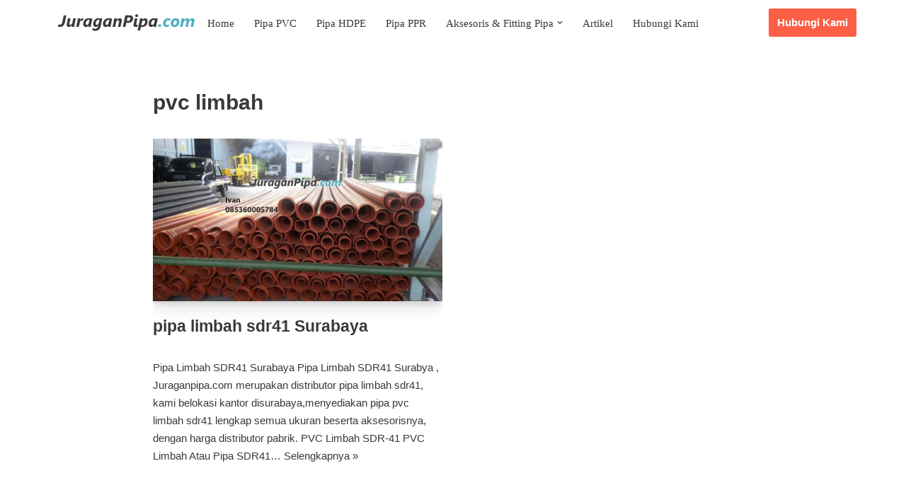

--- FILE ---
content_type: text/html; charset=UTF-8
request_url: https://juraganpipa.com/tag/pvc-limbah/
body_size: 12416
content:
<!DOCTYPE html><html lang="id"><head><script data-no-optimize="1">var litespeed_docref=sessionStorage.getItem("litespeed_docref");litespeed_docref&&(Object.defineProperty(document,"referrer",{get:function(){return litespeed_docref}}),sessionStorage.removeItem("litespeed_docref"));</script> <meta charset="UTF-8"><meta name="viewport" content="width=device-width, initial-scale=1, minimum-scale=1"><link rel="profile" href="https://gmpg.org/xfn/11"><meta name='robots' content='index, follow, max-image-preview:large, max-snippet:-1, max-video-preview:-1' /> <script data-cfasync="false" data-pagespeed-no-defer>var gtm4wp_datalayer_name = "dataLayer";
	var dataLayer = dataLayer || [];</script>  <script id="google_gtagjs-js-consent-mode-data-layer" type="litespeed/javascript">window.dataLayer=window.dataLayer||[];function gtag(){dataLayer.push(arguments)}
gtag('consent','default',{"ad_personalization":"denied","ad_storage":"denied","ad_user_data":"denied","analytics_storage":"denied","functionality_storage":"denied","security_storage":"denied","personalization_storage":"denied","region":["AT","BE","BG","CH","CY","CZ","DE","DK","EE","ES","FI","FR","GB","GR","HR","HU","IE","IS","IT","LI","LT","LU","LV","MT","NL","NO","PL","PT","RO","SE","SI","SK"],"wait_for_update":500});window._googlesitekitConsentCategoryMap={"statistics":["analytics_storage"],"marketing":["ad_storage","ad_user_data","ad_personalization"],"functional":["functionality_storage","security_storage"],"preferences":["personalization_storage"]};window._googlesitekitConsents={"ad_personalization":"denied","ad_storage":"denied","ad_user_data":"denied","analytics_storage":"denied","functionality_storage":"denied","security_storage":"denied","personalization_storage":"denied","region":["AT","BE","BG","CH","CY","CZ","DE","DK","EE","ES","FI","FR","GB","GR","HR","HU","IE","IS","IT","LI","LT","LU","LV","MT","NL","NO","PL","PT","RO","SE","SI","SK"],"wait_for_update":500}</script> <title>pvc limbah Archives - Juraganpipa.com</title><link rel="canonical" href="https://juraganpipa.com/tag/pvc-limbah/" /><meta property="og:locale" content="id_ID" /><meta property="og:type" content="article" /><meta property="og:title" content="pvc limbah Arsip" /><meta property="og:url" content="https://juraganpipa.com/tag/pvc-limbah/" /><meta property="og:site_name" content="Juraganpipa.com" /><meta name="twitter:card" content="summary_large_image" /><meta name="twitter:site" content="@juraganpipa_com" /> <script type="application/ld+json" class="yoast-schema-graph">{"@context":"https://schema.org","@graph":[{"@type":"CollectionPage","@id":"https://juraganpipa.com/tag/pvc-limbah/","url":"https://juraganpipa.com/tag/pvc-limbah/","name":"pvc limbah Archives - Juraganpipa.com","isPartOf":{"@id":"https://juraganpipa.com/#website"},"primaryImageOfPage":{"@id":"https://juraganpipa.com/tag/pvc-limbah/#primaryimage"},"image":{"@id":"https://juraganpipa.com/tag/pvc-limbah/#primaryimage"},"thumbnailUrl":"https://juraganpipa.com/wp-content/uploads/2020/07/IMG-20170510-WA0002.jpg","breadcrumb":{"@id":"https://juraganpipa.com/tag/pvc-limbah/#breadcrumb"},"inLanguage":"id"},{"@type":"ImageObject","inLanguage":"id","@id":"https://juraganpipa.com/tag/pvc-limbah/#primaryimage","url":"https://juraganpipa.com/wp-content/uploads/2020/07/IMG-20170510-WA0002.jpg","contentUrl":"https://juraganpipa.com/wp-content/uploads/2020/07/IMG-20170510-WA0002.jpg","width":1080,"height":607,"caption":"distributor pvc limbah"},{"@type":"BreadcrumbList","@id":"https://juraganpipa.com/tag/pvc-limbah/#breadcrumb","itemListElement":[{"@type":"ListItem","position":1,"name":"Home","item":"https://juraganpipa.com/"},{"@type":"ListItem","position":2,"name":"pvc limbah"}]},{"@type":"WebSite","@id":"https://juraganpipa.com/#website","url":"https://juraganpipa.com/","name":"Juraganpipa.com","description":"Distributor Pipa &amp; Aksesoris Pipa","publisher":{"@id":"https://juraganpipa.com/#organization"},"potentialAction":[{"@type":"SearchAction","target":{"@type":"EntryPoint","urlTemplate":"https://juraganpipa.com/?s={search_term_string}"},"query-input":{"@type":"PropertyValueSpecification","valueRequired":true,"valueName":"search_term_string"}}],"inLanguage":"id"},{"@type":"Organization","@id":"https://juraganpipa.com/#organization","name":"Juraganpipa","url":"https://juraganpipa.com/","logo":{"@type":"ImageObject","inLanguage":"id","@id":"https://juraganpipa.com/#/schema/logo/image/","url":"https://juraganpipa.com/wp-content/uploads/2020/07/cropped-juraganpipa.png","contentUrl":"https://juraganpipa.com/wp-content/uploads/2020/07/cropped-juraganpipa.png","width":555,"height":75,"caption":"Juraganpipa"},"image":{"@id":"https://juraganpipa.com/#/schema/logo/image/"},"sameAs":["https://x.com/juraganpipa_com","https://www.linkedin.com/in/ivan-juraganpipa-4bab29212/","https://www.kaskus.co.id/@juraganpipa"]}]}</script> <link rel='dns-prefetch' href='//www.googletagmanager.com' /><link rel='dns-prefetch' href='//fonts.googleapis.com' /><link rel="alternate" type="application/rss+xml" title="Juraganpipa.com &raquo; Feed" href="https://juraganpipa.com/feed/" /><link rel="alternate" type="application/rss+xml" title="Juraganpipa.com &raquo; Umpan Komentar" href="https://juraganpipa.com/comments/feed/" /><link rel="alternate" type="application/rss+xml" title="Juraganpipa.com &raquo; pvc limbah Umpan Tag" href="https://juraganpipa.com/tag/pvc-limbah/feed/" /><link data-optimized="2" rel="stylesheet" href="https://juraganpipa.com/wp-content/litespeed/css/8a5b74bcce40e0cb2f5408c3ac9055cf.css?ver=868f7" /> <script type="litespeed/javascript" data-src="https://juraganpipa.com/wp-includes/js/jquery/jquery.min.js" id="jquery-core-js"></script>  <script type="litespeed/javascript" data-src="https://www.googletagmanager.com/gtag/js?id=G-SJF9KKCRST" id="google_gtagjs-js"></script> <script id="google_gtagjs-js-after" type="litespeed/javascript">window.dataLayer=window.dataLayer||[];function gtag(){dataLayer.push(arguments)}
gtag("set","linker",{"domains":["juraganpipa.com"]});gtag("js",new Date());gtag("set","developer_id.dZTNiMT",!0);gtag("config","G-SJF9KKCRST");gtag("config","AW-764493027")</script> <link rel="https://api.w.org/" href="https://juraganpipa.com/wp-json/" /><link rel="alternate" title="JSON" type="application/json" href="https://juraganpipa.com/wp-json/wp/v2/tags/646" /><link rel="EditURI" type="application/rsd+xml" title="RSD" href="https://juraganpipa.com/xmlrpc.php?rsd" /><meta name="generator" content="WordPress 6.9" /><meta name="generator" content="Site Kit by Google 1.170.0" /> <script type="litespeed/javascript" data-src="https://www.googletagmanager.com/gtag/js?id=UA-160151304-2"></script> <script type="litespeed/javascript">window.dataLayer=window.dataLayer||[];function gtag(){dataLayer.push(arguments)}
gtag('js',new Date());gtag('config','UA-160151304-2')</script>  <script type="litespeed/javascript">(function(w,d,s,l,i){w[l]=w[l]||[];w[l].push({'gtm.start':new Date().getTime(),event:'gtm.js'});var f=d.getElementsByTagName(s)[0],j=d.createElement(s),dl=l!='dataLayer'?'&l='+l:'';j.async=!0;j.src='https://www.googletagmanager.com/gtm.js?id='+i+dl;f.parentNode.insertBefore(j,f)})(window,document,'script','dataLayer','GTM-KJSWSVC')</script> <meta name="google-site-verification" content="JFOI5htJ-n2LDbPbBRqPo0UZHAOc5jAFvPMfM-Da1eU" /><meta name="msvalidate.01" content="79FF6D081DB3E7E01E4D08196D950055" /><meta name="p:domain_verify" content="e66151ad5fb1e12d2c877981508f0967"/><meta name="yandex-verification" content="63befaf1c1ea6bbf" /> <script data-cfasync="false" data-pagespeed-no-defer>var dataLayer_content = {"pagePostType":"post","pagePostType2":"tag-post"};
	dataLayer.push( dataLayer_content );</script> <script data-cfasync="false" data-pagespeed-no-defer>(function(w,d,s,l,i){w[l]=w[l]||[];w[l].push({'gtm.start':
new Date().getTime(),event:'gtm.js'});var f=d.getElementsByTagName(s)[0],
j=d.createElement(s),dl=l!='dataLayer'?'&l='+l:'';j.async=true;j.src=
'//www.googletagmanager.com/gtm.js?id='+i+dl;f.parentNode.insertBefore(j,f);
})(window,document,'script','dataLayer','GTM-KJSWSVC');</script> <link rel="icon" type="image/png" href="/wp-content/uploads/fbrfg/favicon-96x96.png" sizes="96x96" /><link rel="icon" type="image/svg+xml" href="/wp-content/uploads/fbrfg/favicon.svg" /><link rel="shortcut icon" href="/wp-content/uploads/fbrfg/favicon.ico" /><link rel="apple-touch-icon" sizes="180x180" href="/wp-content/uploads/fbrfg/apple-touch-icon.png" /><link rel="manifest" href="/wp-content/uploads/fbrfg/site.webmanifest" /><meta name="generator" content="Elementor 3.34.2; features: additional_custom_breakpoints; settings: css_print_method-external, google_font-enabled, font_display-auto"><link rel="icon" href="https://juraganpipa.com/wp-content/uploads/2020/07/cropped-cropped-juraganpipa-2-32x32.png" sizes="32x32" /><link rel="icon" href="https://juraganpipa.com/wp-content/uploads/2020/07/cropped-cropped-juraganpipa-2-192x192.png" sizes="192x192" /><link rel="apple-touch-icon" href="https://juraganpipa.com/wp-content/uploads/2020/07/cropped-cropped-juraganpipa-2-180x180.png" /><meta name="msapplication-TileImage" content="https://juraganpipa.com/wp-content/uploads/2020/07/cropped-cropped-juraganpipa-2-270x270.png" /></head><body data-rsssl=1  class="archive tag tag-pvc-limbah tag-646 wp-custom-logo wp-theme-neve unselectable  nv-blog-grid nv-sidebar-full-width menu_sidebar_slide_left elementor-default elementor-kit-260" id="neve_body"  ><noscript><iframe data-lazyloaded="1" src="about:blank" data-litespeed-src="https://www.googletagmanager.com/ns.html?id=GTM-KJSWSVC"
height="0" width="0" style="display:none;visibility:hidden"></iframe></noscript><div class="wrapper"><header class="header"  >
<a class="neve-skip-link show-on-focus" href="#content" >
Lompat ke konten		</a><div id="header-grid"  class="hfg_header site-header"><nav class="header--row header-main hide-on-mobile hide-on-tablet layout-contained nv-navbar has-center header--row"
data-row-id="main" data-show-on="desktop"><div
class="header--row-inner header-main-inner"><div class="container"><div
class="row row--wrapper"
data-section="hfg_header_layout_main" ><div class="hfg-slot left"><div class="builder-item desktop-left hfg-end"><div class="item--inner builder-item--logo"
data-section="title_tagline"
data-item-id="logo"><div class="site-logo">
<a class="brand" href="https://juraganpipa.com/" aria-label="Juraganpipa.com Distributor Pipa &amp; Aksesoris Pipa" rel="home"><img fetchpriority="high" width="700" height="175" src="https://juraganpipa.com/wp-content/uploads/2020/07/cropped-juraganpipa-5.png" class="neve-site-logo skip-lazy" alt="" data-variant="logo" decoding="async" srcset="https://juraganpipa.com/wp-content/uploads/2020/07/cropped-juraganpipa-5.png 700w, https://juraganpipa.com/wp-content/uploads/2020/07/cropped-juraganpipa-5-300x75.png 300w, https://juraganpipa.com/wp-content/uploads/2020/07/cropped-juraganpipa-5-600x150.png 600w" sizes="(max-width: 700px) 100vw, 700px" /></a></div></div></div></div><div class="hfg-slot center"><div class="builder-item has-nav"><div class="item--inner builder-item--primary-menu has_menu"
data-section="header_menu_primary"
data-item-id="primary-menu"><div class="nv-nav-wrap"><div role="navigation" class="nav-menu-primary"
aria-label="Menu Utama"><ul id="nv-primary-navigation-main" class="primary-menu-ul nav-ul menu-desktop"><li id="menu-item-1239" class="menu-item menu-item-type-post_type menu-item-object-page menu-item-home menu-item-1239"><div class="wrap"><a href="https://juraganpipa.com/">Home</a></div></li><li id="menu-item-960" class="menu-item menu-item-type-post_type menu-item-object-page menu-item-960"><div class="wrap"><a href="https://juraganpipa.com/harga-pipa-pvc/">Pipa PVC</a></div></li><li id="menu-item-959" class="menu-item menu-item-type-post_type menu-item-object-page menu-item-959"><div class="wrap"><a href="https://juraganpipa.com/harga-pipa-hdpe/">Pipa HDPE</a></div></li><li id="menu-item-958" class="menu-item menu-item-type-post_type menu-item-object-page menu-item-958"><div class="wrap"><a href="https://juraganpipa.com/harga-pipa-ppr/">Pipa PPR</a></div></li><li id="menu-item-1284" class="menu-item menu-item-type-custom menu-item-object-custom menu-item-has-children menu-item-1284"><div class="wrap"><a><span class="menu-item-title-wrap dd-title">Aksesoris &#038; Fitting Pipa</span></a><div role="button" aria-pressed="false" aria-label="Buka Submenu" tabindex="0" class="caret-wrap caret 5" style="margin-left:5px;"><span class="caret"><svg fill="currentColor" aria-label="Dropdown" xmlns="http://www.w3.org/2000/svg" viewBox="0 0 448 512"><path d="M207.029 381.476L12.686 187.132c-9.373-9.373-9.373-24.569 0-33.941l22.667-22.667c9.357-9.357 24.522-9.375 33.901-.04L224 284.505l154.745-154.021c9.379-9.335 24.544-9.317 33.901.04l22.667 22.667c9.373 9.373 9.373 24.569 0 33.941L240.971 381.476c-9.373 9.372-24.569 9.372-33.942 0z"/></svg></span></div></div><ul class="sub-menu"><li id="menu-item-1285" class="menu-item menu-item-type-post_type menu-item-object-page menu-item-1285"><div class="wrap"><a href="https://juraganpipa.com/aksesoris-pipa-pvc/">Aksesoris Pipa PVC</a></div></li></ul></li><li id="menu-item-962" class="menu-item menu-item-type-post_type menu-item-object-page current_page_parent menu-item-962"><div class="wrap"><a href="https://juraganpipa.com/blog/">Artikel</a></div></li><li id="menu-item-957" class="menu-item menu-item-type-post_type menu-item-object-page menu-item-957"><div class="wrap"><a href="https://juraganpipa.com/hubungi-kami/">Hubungi Kami</a></div></li></ul></div></div></div></div></div><div class="hfg-slot right"><div class="builder-item desktop-left"><div class="item--inner builder-item--button_base"
data-section="header_button"
data-item-id="button_base"><div class="component-wrap">
<a href="https://api.whatsapp.com/send/?phone=6285360005784&#038;text=Hallo+JuraganPipa.com&#038;app_absent=0" class="button button-primary"
>Hubungi Kami</a></div></div></div></div></div></div></div></nav><nav class="header--row header-main hide-on-desktop layout-contained nv-navbar has-center header--row"
data-row-id="main" data-show-on="mobile"><div
class="header--row-inner header-main-inner"><div class="container"><div
class="row row--wrapper"
data-section="hfg_header_layout_main" ><div class="hfg-slot left"><div class="builder-item mobile-left tablet-left"><div class="item--inner builder-item--logo"
data-section="title_tagline"
data-item-id="logo"><div class="site-logo">
<a class="brand" href="https://juraganpipa.com/" aria-label="Juraganpipa.com Distributor Pipa &amp; Aksesoris Pipa" rel="home"><img fetchpriority="high" width="700" height="175" src="https://juraganpipa.com/wp-content/uploads/2020/07/cropped-juraganpipa-5.png" class="neve-site-logo skip-lazy" alt="" data-variant="logo" decoding="async" srcset="https://juraganpipa.com/wp-content/uploads/2020/07/cropped-juraganpipa-5.png 700w, https://juraganpipa.com/wp-content/uploads/2020/07/cropped-juraganpipa-5-300x75.png 300w, https://juraganpipa.com/wp-content/uploads/2020/07/cropped-juraganpipa-5-600x150.png 600w" sizes="(max-width: 700px) 100vw, 700px" /></a></div></div></div></div><div class="hfg-slot center"><div class="builder-item tablet-left mobile-left"><div class="item--inner builder-item--button_base"
data-section="header_button"
data-item-id="button_base"><div class="component-wrap">
<a href="https://api.whatsapp.com/send/?phone=6285360005784&#038;text=Hallo+JuraganPipa.com&#038;app_absent=0" class="button button-primary"
>Hubungi Kami</a></div></div></div></div><div class="hfg-slot right"><div class="builder-item tablet-left mobile-left"><div class="item--inner builder-item--nav-icon"
data-section="header_menu_icon"
data-item-id="nav-icon"><div class="menu-mobile-toggle item-button navbar-toggle-wrapper">
<button type="button" class=" navbar-toggle"
value="Menu Navigasi"
aria-label="Menu Navigasi "
aria-expanded="false" onclick="if('undefined' !== typeof toggleAriaClick ) { toggleAriaClick() }">
<span class="bars">
<span class="icon-bar"></span>
<span class="icon-bar"></span>
<span class="icon-bar"></span>
</span>
<span class="screen-reader-text">Menu Navigasi</span>
</button></div></div></div></div></div></div></div></nav><div
id="header-menu-sidebar" class="header-menu-sidebar tcb menu-sidebar-panel slide_left hfg-pe"
data-row-id="sidebar"><div id="header-menu-sidebar-bg" class="header-menu-sidebar-bg"><div class="close-sidebar-panel navbar-toggle-wrapper">
<button type="button" class="hamburger is-active  navbar-toggle active" 					value="Menu Navigasi"
aria-label="Menu Navigasi "
aria-expanded="false" onclick="if('undefined' !== typeof toggleAriaClick ) { toggleAriaClick() }">
<span class="bars">
<span class="icon-bar"></span>
<span class="icon-bar"></span>
<span class="icon-bar"></span>
</span>
<span class="screen-reader-text">
Menu Navigasi					</span>
</button></div><div id="header-menu-sidebar-inner" class="header-menu-sidebar-inner tcb "><div class="builder-item has-nav"><div class="item--inner builder-item--primary-menu has_menu"
data-section="header_menu_primary"
data-item-id="primary-menu"><div class="nv-nav-wrap"><div role="navigation" class="nav-menu-primary"
aria-label="Menu Utama"><ul id="nv-primary-navigation-sidebar" class="primary-menu-ul nav-ul menu-mobile"><li class="menu-item menu-item-type-post_type menu-item-object-page menu-item-home menu-item-1239"><div class="wrap"><a href="https://juraganpipa.com/">Home</a></div></li><li class="menu-item menu-item-type-post_type menu-item-object-page menu-item-960"><div class="wrap"><a href="https://juraganpipa.com/harga-pipa-pvc/">Pipa PVC</a></div></li><li class="menu-item menu-item-type-post_type menu-item-object-page menu-item-959"><div class="wrap"><a href="https://juraganpipa.com/harga-pipa-hdpe/">Pipa HDPE</a></div></li><li class="menu-item menu-item-type-post_type menu-item-object-page menu-item-958"><div class="wrap"><a href="https://juraganpipa.com/harga-pipa-ppr/">Pipa PPR</a></div></li><li class="menu-item menu-item-type-custom menu-item-object-custom menu-item-has-children menu-item-1284"><div class="wrap"><a><span class="menu-item-title-wrap dd-title">Aksesoris &#038; Fitting Pipa</span></a><button tabindex="0" type="button" class="caret-wrap navbar-toggle 5 " style="margin-left:5px;"  aria-label="Beralih Aksesoris &#038; Fitting Pipa"><span class="caret"><svg fill="currentColor" aria-label="Dropdown" xmlns="http://www.w3.org/2000/svg" viewBox="0 0 448 512"><path d="M207.029 381.476L12.686 187.132c-9.373-9.373-9.373-24.569 0-33.941l22.667-22.667c9.357-9.357 24.522-9.375 33.901-.04L224 284.505l154.745-154.021c9.379-9.335 24.544-9.317 33.901.04l22.667 22.667c9.373 9.373 9.373 24.569 0 33.941L240.971 381.476c-9.373 9.372-24.569 9.372-33.942 0z"/></svg></span></button></div><ul class="sub-menu"><li class="menu-item menu-item-type-post_type menu-item-object-page menu-item-1285"><div class="wrap"><a href="https://juraganpipa.com/aksesoris-pipa-pvc/">Aksesoris Pipa PVC</a></div></li></ul></li><li class="menu-item menu-item-type-post_type menu-item-object-page current_page_parent menu-item-962"><div class="wrap"><a href="https://juraganpipa.com/blog/">Artikel</a></div></li><li class="menu-item menu-item-type-post_type menu-item-object-page menu-item-957"><div class="wrap"><a href="https://juraganpipa.com/hubungi-kami/">Hubungi Kami</a></div></li></ul></div></div></div></div></div></div></div><div class="header-menu-sidebar-overlay hfg-ov hfg-pe" onclick="if('undefined' !== typeof toggleAriaClick ) { toggleAriaClick() }"></div></div></header><main id="content" class="neve-main"><div class="container archive-container"><div class="row"><div class="nv-index-posts blog col"><div class="nv-page-title-wrap nv-big-title" ><div class="nv-page-title "><h1>pvc limbah</h1></div></div><div class="posts-wrapper"><article id="post-1394" class="post-1394 post type-post status-publish format-standard has-post-thumbnail hentry category-artikel tag-disributor-pvc-limbah-sdr41 tag-distributor-pipa-pvc-limbah tag-distributor-pipa-pvc-limbah-sdr41-surabaya tag-pipa-limbah tag-pipa-limbah-sdr41 tag-pipa-limbah-sdr41-surabaya tag-pipa-pvc-limbah tag-pipa-pvc-limbah-sdr41 tag-pipa-pvc-limbah-sdr41-surabaya tag-pvc-limbah layout-grid "><div class="article-content-col"><div class="content"><div class="nv-post-thumbnail-wrap img-wrap"><a href="https://juraganpipa.com/pipa-limbah-sdr41-surabaya/" rel="bookmark" title="pipa limbah sdr41 Surabaya"><img width="930" height="523" src="https://juraganpipa.com/wp-content/uploads/2020/07/IMG-20170510-WA0002.jpg" class="skip-lazy wp-post-image" alt="distributor pvc limbah" decoding="async" srcset="https://juraganpipa.com/wp-content/uploads/2020/07/IMG-20170510-WA0002.jpg 1080w, https://juraganpipa.com/wp-content/uploads/2020/07/IMG-20170510-WA0002-300x169.jpg 300w, https://juraganpipa.com/wp-content/uploads/2020/07/IMG-20170510-WA0002-1024x576.jpg 1024w, https://juraganpipa.com/wp-content/uploads/2020/07/IMG-20170510-WA0002-768x432.jpg 768w" sizes="(max-width: 930px) 100vw, 930px" /></a></div><h2 class="blog-entry-title entry-title"><a href="https://juraganpipa.com/pipa-limbah-sdr41-surabaya/" rel="bookmark">pipa limbah sdr41 Surabaya</a></h2><ul class="nv-meta-list"></ul><div class="excerpt-wrap entry-summary"><p>Pipa Limbah SDR41 Surabaya Pipa Limbah SDR41 Surabya , Juraganpipa.com merupakan distributor pipa limbah sdr41, kami belokasi kantor disurabaya,menyediakan pipa pvc limbah sdr41 lengkap semua ukuran beserta aksesorisnya, dengan harga distributor pabrik. PVC Limbah SDR-41 PVC Limbah Atau Pipa SDR41&hellip;&nbsp;<a href="https://juraganpipa.com/pipa-limbah-sdr41-surabaya/" rel="bookmark">Selengkapnya &raquo;<span class="screen-reader-text">pipa limbah sdr41 Surabaya</span></a></p></div></div></div></article></div><div class="w-100"></div></div></div></div></main><button tabindex="0" id="scroll-to-top" class="scroll-to-top scroll-to-top-right  scroll-show-mobile icon" aria-label="Gulir Ke Atas"><svg class="scroll-to-top-icon" aria-hidden="true" role="img" xmlns="http://www.w3.org/2000/svg" width="15" height="15" viewBox="0 0 15 15"><rect width="15" height="15" fill="none"/><path fill="currentColor" d="M2,8.48l-.65-.65a.71.71,0,0,1,0-1L7,1.14a.72.72,0,0,1,1,0l5.69,5.7a.71.71,0,0,1,0,1L13,8.48a.71.71,0,0,1-1,0L8.67,4.94v8.42a.7.7,0,0,1-.7.7H7a.7.7,0,0,1-.7-.7V4.94L3,8.47a.7.7,0,0,1-1,0Z"/></svg></button><footer class="site-footer" id="site-footer"  ><div class="hfg_footer"><div class="footer--row footer-bottom hide-on-mobile hide-on-tablet layout-full-contained"
id="cb-row--footer-desktop-bottom"
data-row-id="bottom" data-show-on="desktop"><div
class="footer--row-inner footer-bottom-inner footer-content-wrap"><div class="container"><div
class="hfg-grid nv-footer-content hfg-grid-bottom row--wrapper row "
data-section="hfg_footer_layout_bottom" ><div class="hfg-slot left"><div class="builder-item cr"><div class="item--inner"><div class="component-wrap"><div>Juraganpipa.com</div></div></div></div></div></div></div></div></div><div class="footer--row footer-bottom hide-on-desktop layout-full-contained"
id="cb-row--footer-mobile-bottom"
data-row-id="bottom" data-show-on="mobile"><div
class="footer--row-inner footer-bottom-inner footer-content-wrap"><div class="container"><div
class="hfg-grid nv-footer-content hfg-grid-bottom row--wrapper row "
data-section="hfg_footer_layout_bottom" ><div class="hfg-slot left"><div class="builder-item cr"><div class="item--inner"><div class="component-wrap"><div>Juraganpipa.com</div></div></div></div></div></div></div></div></div></div></footer></div> <script type="speculationrules">{"prefetch":[{"source":"document","where":{"and":[{"href_matches":"/*"},{"not":{"href_matches":["/wp-*.php","/wp-admin/*","/wp-content/uploads/*","/wp-content/*","/wp-content/plugins/*","/wp-content/themes/neve/*","/*\\?(.+)"]}},{"not":{"selector_matches":"a[rel~=\"nofollow\"]"}},{"not":{"selector_matches":".no-prefetch, .no-prefetch a"}}]},"eagerness":"conservative"}]}</script> <div class='main_buttons main_buttons_animate' id='lcb_main_area'><div class="callnow_area on one-half lcb_telepon_area" id=&quot;lcb_telepon_area&quot;>
<a  href="tel:6285360005784"><div class="callnow_bottom">
<span class="b_callnow">
<i class="fa fa-phone"></i>                            Telepon                        </span></div>
</a></div><div class="schedule_area on one-half lcb_whatsapp_area" id=&quot;lcb_whatsapp_area&quot;>
<a  href="https://api.whatsapp.com/send/?phone=6285360005784&text=Hallo+JuraganPipa.com&app_absent=0"><div class="schedule_bottom">
<span class="b_schedule">
<i class="fa fa-whatsapp"></i>                            Whatsapp                        </span></div>
</a></div></div><div id="wpcp-error-message" class="msgmsg-box-wpcp hideme"><span>error: </span>Content is protected !!</div><noscript><iframe data-lazyloaded="1" src="about:blank" data-litespeed-src="https://www.googletagmanager.com/ns.html?id=GTM-KJSWSVC" height="0" width="0" style="display:none;visibility:hidden" aria-hidden="true"></iframe></noscript><div class="ht-ctc ht-ctc-chat ctc-analytics ctc_wp_desktop style-8  " id="ht-ctc-chat"
style="display: none;  position: fixed; bottom: 35px; left: 15px;"   ><div class="ht_ctc_style ht_ctc_chat_style"><div class = "ht-ctc-style-8 ctc_s_8 ctc-analytics" >
<span class="s_8 ctc-analytics" style="display: flex;  padding: 0 2rem;letter-spacing: .5px;transition: .2s ease-out;text-align:center; justify-content: center;align-items: center;border-radius:4px;height:36px;line-height:36px;vertical-align:middle;box-shadow:0 2px 2px 0 rgba(0,0,0,.14), 0 1px 5px 0 rgba(0,0,0,.12), 0 3px 1px -2px rgba(0,0,0,.2);box-sizing:inherit;background-color:#26a69a; overflow:hidden;">
<span class="s_8_icon">
<svg style="display:block;" height="16px" version="1.1" viewBox="0 0 509 512" width="16px">
<g fill="none" fill-rule="evenodd" id="Page-1" stroke="none" stroke-width="1">
<path style="fill: #ffffff;" d="M259.253137,0.00180389396 C121.502859,0.00180389396 9.83730687,111.662896 9.83730687,249.413175 C9.83730687,296.530232 22.9142299,340.597122 45.6254897,378.191325 L0.613226597,512.001804 L138.700183,467.787757 C174.430395,487.549184 215.522926,498.811168 259.253137,498.811168 C396.994498,498.811168 508.660049,387.154535 508.660049,249.415405 C508.662279,111.662896 396.996727,0.00180389396 259.253137,0.00180389396 L259.253137,0.00180389396 Z M259.253137,459.089875 C216.65782,459.089875 176.998957,446.313956 143.886359,424.41206 L63.3044195,450.21808 L89.4939401,372.345171 C64.3924908,337.776609 49.5608297,295.299463 49.5608297,249.406486 C49.5608297,133.783298 143.627719,39.7186378 259.253137,39.7186378 C374.871867,39.7186378 468.940986,133.783298 468.940986,249.406486 C468.940986,365.025215 374.874096,459.089875 259.253137,459.089875 Z M200.755924,146.247066 C196.715791,136.510165 193.62103,136.180176 187.380228,135.883632 C185.239759,135.781068 182.918689,135.682963 180.379113,135.682963 C172.338979,135.682963 164.002301,138.050856 158.97889,143.19021 C152.865178,149.44439 137.578667,164.09322 137.578667,194.171258 C137.578667,224.253755 159.487251,253.321759 162.539648,257.402027 C165.600963,261.477835 205.268745,324.111057 266.985579,349.682963 C315.157262,369.636141 329.460495,367.859106 340.450462,365.455539 C356.441543,361.9639 376.521811,350.186865 381.616571,335.917077 C386.711331,321.63837 386.711331,309.399797 385.184018,306.857991 C383.654475,304.305037 379.578667,302.782183 373.464955,299.716408 C367.351242,296.659552 337.288812,281.870254 331.68569,279.83458 C326.080339,277.796676 320.898622,278.418749 316.5887,284.378615 C310.639982,292.612729 304.918689,301.074268 300.180674,306.09099 C296.46161,310.02856 290.477218,310.577055 285.331175,308.389764 C278.564174,305.506821 259.516237,298.869139 236.160607,278.048627 C217.988923,261.847958 205.716906,241.83458 202.149458,235.711949 C198.582011,229.598236 201.835077,225.948292 204.584241,222.621648 C207.719135,218.824546 210.610997,216.097679 213.667853,212.532462 C216.724709,208.960555 218.432625,207.05866 220.470529,202.973933 C222.508433,198.898125 221.137195,194.690767 219.607652,191.629452 C218.07588,188.568136 205.835077,158.494558 200.755924,146.247066 Z"
fill="#ffffff" id="htwaicon-chat"/>
</g>
</svg>	</span>
<span class="ht-ctc-s8-text s8_span ctc-analytics ctc_cta" style="height: 100%; color:#ffffff;  ">
Hubungi Kami !!!	</span>
</span></div></div></div>
<span class="ht_ctc_chat_data" data-settings="{&quot;number&quot;:&quot;6285360005784&quot;,&quot;pre_filled&quot;:&quot;Hallo Juraganpipa.com&quot;,&quot;dis_m&quot;:&quot;hide&quot;,&quot;dis_d&quot;:&quot;show&quot;,&quot;css&quot;:&quot;cursor: pointer; z-index: 99999999;&quot;,&quot;pos_d&quot;:&quot;position: fixed; bottom: 35px; left: 15px;&quot;,&quot;pos_m&quot;:&quot;position: fixed; bottom: 35px; left: 15px;&quot;,&quot;side_d&quot;:&quot;left&quot;,&quot;side_m&quot;:&quot;left&quot;,&quot;schedule&quot;:&quot;no&quot;,&quot;se&quot;:&quot;no-show-effects&quot;,&quot;ani&quot;:&quot;no-animation&quot;,&quot;url_target_d&quot;:&quot;_blank&quot;,&quot;gtm&quot;:&quot;1&quot;,&quot;webhook_format&quot;:&quot;json&quot;,&quot;g_init&quot;:&quot;default&quot;,&quot;g_an_event_name&quot;:&quot;click to chat&quot;,&quot;gtm_event_name&quot;:&quot;Click to Chat&quot;,&quot;pixel_event_name&quot;:&quot;Click to Chat by HoliThemes&quot;}" data-rest="a2eed2d39c"></span> <script id="ht_ctc_app_js-js-extra" type="litespeed/javascript">var ht_ctc_chat_var={"number":"6285360005784","pre_filled":"Hallo Juraganpipa.com","dis_m":"hide","dis_d":"show","css":"cursor: pointer; z-index: 99999999;","pos_d":"position: fixed; bottom: 35px; left: 15px;","pos_m":"position: fixed; bottom: 35px; left: 15px;","side_d":"left","side_m":"left","schedule":"no","se":"no-show-effects","ani":"no-animation","url_target_d":"_blank","gtm":"1","webhook_format":"json","g_init":"default","g_an_event_name":"click to chat","gtm_event_name":"Click to Chat","pixel_event_name":"Click to Chat by HoliThemes"};var ht_ctc_variables={"g_an_event_name":"click to chat","gtm_event_name":"Click to Chat","pixel_event_type":"trackCustom","pixel_event_name":"Click to Chat by HoliThemes","g_an_params":["g_an_param_1","g_an_param_2","g_an_param_3"],"g_an_param_1":{"key":"number","value":"{number}"},"g_an_param_2":{"key":"title","value":"{title}"},"g_an_param_3":{"key":"url","value":"{url}"},"pixel_params":["pixel_param_1","pixel_param_2","pixel_param_3","pixel_param_4"],"pixel_param_1":{"key":"Category","value":"Click to Chat for WhatsApp"},"pixel_param_2":{"key":"ID","value":"{number}"},"pixel_param_3":{"key":"Title","value":"{title}"},"pixel_param_4":{"key":"URL","value":"{url}"},"gtm_params":["gtm_param_1","gtm_param_2","gtm_param_3","gtm_param_4","gtm_param_5"],"gtm_param_1":{"key":"type","value":"chat"},"gtm_param_2":{"key":"number","value":"{number}"},"gtm_param_3":{"key":"title","value":"{title}"},"gtm_param_4":{"key":"url","value":"{url}"},"gtm_param_5":{"key":"ref","value":"dataLayer push"}}</script> <script src="https://juraganpipa.com/wp-content/plugins/litespeed-cache/assets/js/instant_click.min.js" id="litespeed-cache-js" defer data-wp-strategy="defer"></script> <script id="wp-statistics-tracker-js-extra" type="litespeed/javascript">var WP_Statistics_Tracker_Object={"requestUrl":"https://juraganpipa.com/wp-json/wp-statistics/v2","ajaxUrl":"https://juraganpipa.com/wp-admin/admin-ajax.php","hitParams":{"wp_statistics_hit":1,"source_type":"post_tag","source_id":646,"search_query":"","signature":"e48de39e271b5c0b44697232992556ee","endpoint":"hit"},"option":{"dntEnabled":!1,"bypassAdBlockers":!1,"consentIntegration":{"name":null,"status":[]},"isPreview":!1,"userOnline":!1,"trackAnonymously":!1,"isWpConsentApiActive":!1,"consentLevel":"functional"},"isLegacyEventLoaded":"","customEventAjaxUrl":"https://juraganpipa.com/wp-admin/admin-ajax.php?action=wp_statistics_custom_event&nonce=db80bcb8f4","onlineParams":{"wp_statistics_hit":1,"source_type":"post_tag","source_id":646,"search_query":"","signature":"e48de39e271b5c0b44697232992556ee","action":"wp_statistics_online_check"},"jsCheckTime":"60000"}</script> <script data-no-optimize="1">window.lazyLoadOptions=Object.assign({},{threshold:300},window.lazyLoadOptions||{});!function(t,e){"object"==typeof exports&&"undefined"!=typeof module?module.exports=e():"function"==typeof define&&define.amd?define(e):(t="undefined"!=typeof globalThis?globalThis:t||self).LazyLoad=e()}(this,function(){"use strict";function e(){return(e=Object.assign||function(t){for(var e=1;e<arguments.length;e++){var n,a=arguments[e];for(n in a)Object.prototype.hasOwnProperty.call(a,n)&&(t[n]=a[n])}return t}).apply(this,arguments)}function o(t){return e({},at,t)}function l(t,e){return t.getAttribute(gt+e)}function c(t){return l(t,vt)}function s(t,e){return function(t,e,n){e=gt+e;null!==n?t.setAttribute(e,n):t.removeAttribute(e)}(t,vt,e)}function i(t){return s(t,null),0}function r(t){return null===c(t)}function u(t){return c(t)===_t}function d(t,e,n,a){t&&(void 0===a?void 0===n?t(e):t(e,n):t(e,n,a))}function f(t,e){et?t.classList.add(e):t.className+=(t.className?" ":"")+e}function _(t,e){et?t.classList.remove(e):t.className=t.className.replace(new RegExp("(^|\\s+)"+e+"(\\s+|$)")," ").replace(/^\s+/,"").replace(/\s+$/,"")}function g(t){return t.llTempImage}function v(t,e){!e||(e=e._observer)&&e.unobserve(t)}function b(t,e){t&&(t.loadingCount+=e)}function p(t,e){t&&(t.toLoadCount=e)}function n(t){for(var e,n=[],a=0;e=t.children[a];a+=1)"SOURCE"===e.tagName&&n.push(e);return n}function h(t,e){(t=t.parentNode)&&"PICTURE"===t.tagName&&n(t).forEach(e)}function a(t,e){n(t).forEach(e)}function m(t){return!!t[lt]}function E(t){return t[lt]}function I(t){return delete t[lt]}function y(e,t){var n;m(e)||(n={},t.forEach(function(t){n[t]=e.getAttribute(t)}),e[lt]=n)}function L(a,t){var o;m(a)&&(o=E(a),t.forEach(function(t){var e,n;e=a,(t=o[n=t])?e.setAttribute(n,t):e.removeAttribute(n)}))}function k(t,e,n){f(t,e.class_loading),s(t,st),n&&(b(n,1),d(e.callback_loading,t,n))}function A(t,e,n){n&&t.setAttribute(e,n)}function O(t,e){A(t,rt,l(t,e.data_sizes)),A(t,it,l(t,e.data_srcset)),A(t,ot,l(t,e.data_src))}function w(t,e,n){var a=l(t,e.data_bg_multi),o=l(t,e.data_bg_multi_hidpi);(a=nt&&o?o:a)&&(t.style.backgroundImage=a,n=n,f(t=t,(e=e).class_applied),s(t,dt),n&&(e.unobserve_completed&&v(t,e),d(e.callback_applied,t,n)))}function x(t,e){!e||0<e.loadingCount||0<e.toLoadCount||d(t.callback_finish,e)}function M(t,e,n){t.addEventListener(e,n),t.llEvLisnrs[e]=n}function N(t){return!!t.llEvLisnrs}function z(t){if(N(t)){var e,n,a=t.llEvLisnrs;for(e in a){var o=a[e];n=e,o=o,t.removeEventListener(n,o)}delete t.llEvLisnrs}}function C(t,e,n){var a;delete t.llTempImage,b(n,-1),(a=n)&&--a.toLoadCount,_(t,e.class_loading),e.unobserve_completed&&v(t,n)}function R(i,r,c){var l=g(i)||i;N(l)||function(t,e,n){N(t)||(t.llEvLisnrs={});var a="VIDEO"===t.tagName?"loadeddata":"load";M(t,a,e),M(t,"error",n)}(l,function(t){var e,n,a,o;n=r,a=c,o=u(e=i),C(e,n,a),f(e,n.class_loaded),s(e,ut),d(n.callback_loaded,e,a),o||x(n,a),z(l)},function(t){var e,n,a,o;n=r,a=c,o=u(e=i),C(e,n,a),f(e,n.class_error),s(e,ft),d(n.callback_error,e,a),o||x(n,a),z(l)})}function T(t,e,n){var a,o,i,r,c;t.llTempImage=document.createElement("IMG"),R(t,e,n),m(c=t)||(c[lt]={backgroundImage:c.style.backgroundImage}),i=n,r=l(a=t,(o=e).data_bg),c=l(a,o.data_bg_hidpi),(r=nt&&c?c:r)&&(a.style.backgroundImage='url("'.concat(r,'")'),g(a).setAttribute(ot,r),k(a,o,i)),w(t,e,n)}function G(t,e,n){var a;R(t,e,n),a=e,e=n,(t=Et[(n=t).tagName])&&(t(n,a),k(n,a,e))}function D(t,e,n){var a;a=t,(-1<It.indexOf(a.tagName)?G:T)(t,e,n)}function S(t,e,n){var a;t.setAttribute("loading","lazy"),R(t,e,n),a=e,(e=Et[(n=t).tagName])&&e(n,a),s(t,_t)}function V(t){t.removeAttribute(ot),t.removeAttribute(it),t.removeAttribute(rt)}function j(t){h(t,function(t){L(t,mt)}),L(t,mt)}function F(t){var e;(e=yt[t.tagName])?e(t):m(e=t)&&(t=E(e),e.style.backgroundImage=t.backgroundImage)}function P(t,e){var n;F(t),n=e,r(e=t)||u(e)||(_(e,n.class_entered),_(e,n.class_exited),_(e,n.class_applied),_(e,n.class_loading),_(e,n.class_loaded),_(e,n.class_error)),i(t),I(t)}function U(t,e,n,a){var o;n.cancel_on_exit&&(c(t)!==st||"IMG"===t.tagName&&(z(t),h(o=t,function(t){V(t)}),V(o),j(t),_(t,n.class_loading),b(a,-1),i(t),d(n.callback_cancel,t,e,a)))}function $(t,e,n,a){var o,i,r=(i=t,0<=bt.indexOf(c(i)));s(t,"entered"),f(t,n.class_entered),_(t,n.class_exited),o=t,i=a,n.unobserve_entered&&v(o,i),d(n.callback_enter,t,e,a),r||D(t,n,a)}function q(t){return t.use_native&&"loading"in HTMLImageElement.prototype}function H(t,o,i){t.forEach(function(t){return(a=t).isIntersecting||0<a.intersectionRatio?$(t.target,t,o,i):(e=t.target,n=t,a=o,t=i,void(r(e)||(f(e,a.class_exited),U(e,n,a,t),d(a.callback_exit,e,n,t))));var e,n,a})}function B(e,n){var t;tt&&!q(e)&&(n._observer=new IntersectionObserver(function(t){H(t,e,n)},{root:(t=e).container===document?null:t.container,rootMargin:t.thresholds||t.threshold+"px"}))}function J(t){return Array.prototype.slice.call(t)}function K(t){return t.container.querySelectorAll(t.elements_selector)}function Q(t){return c(t)===ft}function W(t,e){return e=t||K(e),J(e).filter(r)}function X(e,t){var n;(n=K(e),J(n).filter(Q)).forEach(function(t){_(t,e.class_error),i(t)}),t.update()}function t(t,e){var n,a,t=o(t);this._settings=t,this.loadingCount=0,B(t,this),n=t,a=this,Y&&window.addEventListener("online",function(){X(n,a)}),this.update(e)}var Y="undefined"!=typeof window,Z=Y&&!("onscroll"in window)||"undefined"!=typeof navigator&&/(gle|ing|ro)bot|crawl|spider/i.test(navigator.userAgent),tt=Y&&"IntersectionObserver"in window,et=Y&&"classList"in document.createElement("p"),nt=Y&&1<window.devicePixelRatio,at={elements_selector:".lazy",container:Z||Y?document:null,threshold:300,thresholds:null,data_src:"src",data_srcset:"srcset",data_sizes:"sizes",data_bg:"bg",data_bg_hidpi:"bg-hidpi",data_bg_multi:"bg-multi",data_bg_multi_hidpi:"bg-multi-hidpi",data_poster:"poster",class_applied:"applied",class_loading:"litespeed-loading",class_loaded:"litespeed-loaded",class_error:"error",class_entered:"entered",class_exited:"exited",unobserve_completed:!0,unobserve_entered:!1,cancel_on_exit:!0,callback_enter:null,callback_exit:null,callback_applied:null,callback_loading:null,callback_loaded:null,callback_error:null,callback_finish:null,callback_cancel:null,use_native:!1},ot="src",it="srcset",rt="sizes",ct="poster",lt="llOriginalAttrs",st="loading",ut="loaded",dt="applied",ft="error",_t="native",gt="data-",vt="ll-status",bt=[st,ut,dt,ft],pt=[ot],ht=[ot,ct],mt=[ot,it,rt],Et={IMG:function(t,e){h(t,function(t){y(t,mt),O(t,e)}),y(t,mt),O(t,e)},IFRAME:function(t,e){y(t,pt),A(t,ot,l(t,e.data_src))},VIDEO:function(t,e){a(t,function(t){y(t,pt),A(t,ot,l(t,e.data_src))}),y(t,ht),A(t,ct,l(t,e.data_poster)),A(t,ot,l(t,e.data_src)),t.load()}},It=["IMG","IFRAME","VIDEO"],yt={IMG:j,IFRAME:function(t){L(t,pt)},VIDEO:function(t){a(t,function(t){L(t,pt)}),L(t,ht),t.load()}},Lt=["IMG","IFRAME","VIDEO"];return t.prototype={update:function(t){var e,n,a,o=this._settings,i=W(t,o);{if(p(this,i.length),!Z&&tt)return q(o)?(e=o,n=this,i.forEach(function(t){-1!==Lt.indexOf(t.tagName)&&S(t,e,n)}),void p(n,0)):(t=this._observer,o=i,t.disconnect(),a=t,void o.forEach(function(t){a.observe(t)}));this.loadAll(i)}},destroy:function(){this._observer&&this._observer.disconnect(),K(this._settings).forEach(function(t){I(t)}),delete this._observer,delete this._settings,delete this.loadingCount,delete this.toLoadCount},loadAll:function(t){var e=this,n=this._settings;W(t,n).forEach(function(t){v(t,e),D(t,n,e)})},restoreAll:function(){var e=this._settings;K(e).forEach(function(t){P(t,e)})}},t.load=function(t,e){e=o(e);D(t,e)},t.resetStatus=function(t){i(t)},t}),function(t,e){"use strict";function n(){e.body.classList.add("litespeed_lazyloaded")}function a(){console.log("[LiteSpeed] Start Lazy Load"),o=new LazyLoad(Object.assign({},t.lazyLoadOptions||{},{elements_selector:"[data-lazyloaded]",callback_finish:n})),i=function(){o.update()},t.MutationObserver&&new MutationObserver(i).observe(e.documentElement,{childList:!0,subtree:!0,attributes:!0})}var o,i;t.addEventListener?t.addEventListener("load",a,!1):t.attachEvent("onload",a)}(window,document);</script><script data-no-optimize="1">window.litespeed_ui_events=window.litespeed_ui_events||["mouseover","click","keydown","wheel","touchmove","touchstart"];var urlCreator=window.URL||window.webkitURL;function litespeed_load_delayed_js_force(){console.log("[LiteSpeed] Start Load JS Delayed"),litespeed_ui_events.forEach(e=>{window.removeEventListener(e,litespeed_load_delayed_js_force,{passive:!0})}),document.querySelectorAll("iframe[data-litespeed-src]").forEach(e=>{e.setAttribute("src",e.getAttribute("data-litespeed-src"))}),"loading"==document.readyState?window.addEventListener("DOMContentLoaded",litespeed_load_delayed_js):litespeed_load_delayed_js()}litespeed_ui_events.forEach(e=>{window.addEventListener(e,litespeed_load_delayed_js_force,{passive:!0})});async function litespeed_load_delayed_js(){let t=[];for(var d in document.querySelectorAll('script[type="litespeed/javascript"]').forEach(e=>{t.push(e)}),t)await new Promise(e=>litespeed_load_one(t[d],e));document.dispatchEvent(new Event("DOMContentLiteSpeedLoaded")),window.dispatchEvent(new Event("DOMContentLiteSpeedLoaded"))}function litespeed_load_one(t,e){console.log("[LiteSpeed] Load ",t);var d=document.createElement("script");d.addEventListener("load",e),d.addEventListener("error",e),t.getAttributeNames().forEach(e=>{"type"!=e&&d.setAttribute("data-src"==e?"src":e,t.getAttribute(e))});let a=!(d.type="text/javascript");!d.src&&t.textContent&&(d.src=litespeed_inline2src(t.textContent),a=!0),t.after(d),t.remove(),a&&e()}function litespeed_inline2src(t){try{var d=urlCreator.createObjectURL(new Blob([t.replace(/^(?:<!--)?(.*?)(?:-->)?$/gm,"$1")],{type:"text/javascript"}))}catch(e){d="data:text/javascript;base64,"+btoa(t.replace(/^(?:<!--)?(.*?)(?:-->)?$/gm,"$1"))}return d}</script><script data-no-optimize="1">var litespeed_vary=document.cookie.replace(/(?:(?:^|.*;\s*)_lscache_vary\s*\=\s*([^;]*).*$)|^.*$/,"");litespeed_vary||fetch("/wp-content/plugins/litespeed-cache/guest.vary.php",{method:"POST",cache:"no-cache",redirect:"follow"}).then(e=>e.json()).then(e=>{console.log(e),e.hasOwnProperty("reload")&&"yes"==e.reload&&(sessionStorage.setItem("litespeed_docref",document.referrer),window.location.reload(!0))});</script><script data-optimized="1" type="litespeed/javascript" data-src="https://juraganpipa.com/wp-content/litespeed/js/2ab4d95b99c7dbf28478bdf51a0431ab.js?ver=868f7"></script></body></html>
<!-- Page optimized by LiteSpeed Cache @2026-01-25 13:30:15 -->

<!-- Page cached by LiteSpeed Cache 7.7 on 2026-01-25 13:30:15 -->
<!-- Guest Mode -->
<!-- QUIC.cloud UCSS in queue -->